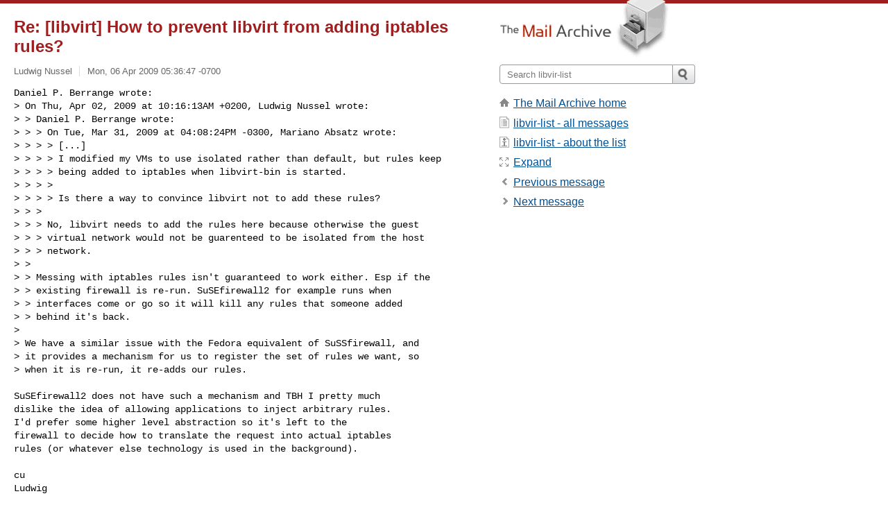

--- FILE ---
content_type: text/html; charset=utf-8
request_url: https://www.mail-archive.com/libvir-list@redhat.com/msg12626.html
body_size: 3480
content:
<!DOCTYPE html>
<html lang="en">
<head>
<title>Re: [libvirt] How to prevent libvirt from adding iptables rules?</title>
<meta name="viewport" content="width=device-width, initial-scale=1">
<link rel="apple-touch-icon" sizes="114x114" href="/apple-touch-icon-114x114.png">
<link rel="apple-touch-icon" sizes="72x72" href="/apple-touch-icon-72x72.png">
<link rel="apple-touch-icon" sizes="57x57" href="/apple-touch-icon-57x57.png">
<link rel="shortcut icon" href="/favicon.ico">
<link rel="contents" href="thrd2.html#12626" id="c">
<link rel="index" href="mail2.html#12626" id="i">
<link rel="prev" href="msg12562.html" id="p">
<link rel="next" href="msg12632.html" id="n">
<link rel="canonical" href="https://www.mail-archive.com/libvir-list@redhat.com/msg12626.html">
<link rel="stylesheet" href="/normalize.css" media="screen">
<link rel="stylesheet" href="/master.css" media="screen">

<!--[if lt IE 9]>
<link rel="stylesheet" href="/ie.css" media="screen">
<![endif]-->
</head>
<body>
<script language="javascript" type="text/javascript">
document.onkeydown = NavigateThrough;
function NavigateThrough (event)
{
  if (!document.getElementById) return;
  if (window.event) event = window.event;
  if (event.target.tagName == 'INPUT') return;
  if (event.ctrlKey || event.metaKey) return;
  var link = null;
  switch (event.keyCode ? event.keyCode : event.which ? event.which : null) {
    case 74:
    case 80:
      link = document.getElementById ('p');
      break;
    case 75:
    case 78:
      link = document.getElementById ('n');
      break;
    case 69:
      link = document.getElementById ('e');
      break;
    }
  if (link && link.href) document.location = link.href;
}
</script>
<div itemscope itemtype="http://schema.org/Article" class="container">
<div class="skipLink">
<a href="#nav">Skip to site navigation (Press enter)</a>
</div>
<div class="content" role="main">
<div class="msgHead">
<h1>
<span class="subject"><a href="/search?l=libvir-list@redhat.com&amp;q=subject:%22Re%5C%3A+%5C%5Blibvirt%5C%5D+How+to+prevent+libvirt+from+adding+iptables+rules%5C%3F%22&amp;o=newest" rel="nofollow"><span itemprop="name">Re: [libvirt] How to prevent libvirt from adding iptables rules?</span></a></span>
</h1>
<p class="darkgray font13">
<span class="sender pipe"><a href="/search?l=libvir-list@redhat.com&amp;q=from:%22Ludwig+Nussel%22" rel="nofollow"><span itemprop="author" itemscope itemtype="http://schema.org/Person"><span itemprop="name">Ludwig Nussel</span></span></a></span>
<span class="date"><a href="/search?l=libvir-list@redhat.com&amp;q=date:20090406" rel="nofollow">Mon, 06 Apr 2009 05:36:47 -0700</a></span>
</p>
</div>
<div itemprop="articleBody" class="msgBody">
<!--X-Body-of-Message-->
<pre>Daniel P. Berrange wrote:
&gt; On Thu, Apr 02, 2009 at 10:16:13AM +0200, Ludwig Nussel wrote:
&gt; &gt; Daniel P. Berrange wrote:
&gt; &gt; &gt; On Tue, Mar 31, 2009 at 04:08:24PM -0300, Mariano Absatz wrote:
&gt; &gt; &gt; &gt; [...]
&gt; &gt; &gt; &gt; I modified my VMs to use isolated rather than default, but rules keep 
&gt; &gt; &gt; &gt; being added to iptables when libvirt-bin is started.
&gt; &gt; &gt; &gt; 
&gt; &gt; &gt; &gt; Is there a way to convince libvirt not to add these rules?
&gt; &gt; &gt; 
&gt; &gt; &gt; No, libvirt needs to add the rules here because otherwise the guest
&gt; &gt; &gt; virtual network would not be guarenteed to be isolated from the host
&gt; &gt; &gt; network.
&gt; &gt; 
&gt; &gt; Messing with iptables rules isn't guaranteed to work either. Esp if the
&gt; &gt; existing firewall is re-run. SuSEfirewall2 for example runs when
&gt; &gt; interfaces come or go so it will kill any rules that someone added
&gt; &gt; behind it's back.
&gt; 
&gt; We have a similar issue with the Fedora equivalent of SuSSfirewall, and
&gt; it provides a mechanism for us to register the set of rules we want, so
&gt; when it is re-run, it re-adds our rules.</pre><pre>

SuSEfirewall2 does not have such a mechanism and TBH I pretty much
dislike the idea of allowing applications to inject arbitrary rules.
I'd prefer some higher level abstraction so it's left to the
firewall to decide how to translate the request into actual iptables
rules (or whatever else technology is used in the background).

cu
Ludwig

-- 
 (o_   Ludwig Nussel
 //\   
 V_/_  <a  rel="nofollow" href="http://www.suse.de/">http://www.suse.de/</a>
SUSE LINUX Products GmbH, GF: Markus Rex, HRB 16746 (AG Nuernberg)

--
Libvir-list mailing list
<a href="/cdn-cgi/l/email-protection" class="__cf_email__" data-cfemail="80cce9e2f6e9f2adece9f3f4c0f2e5e4e8e1f4aee3efed">[email&#160;protected]</a>
<a  rel="nofollow" href="https://www.redhat.com/mailman/listinfo/libvir-list">https://www.redhat.com/mailman/listinfo/libvir-list</a>
</pre>

</div>
<div class="msgButtons margintopdouble">
<ul class="overflow">
<li class="msgButtonItems"><a class="button buttonleft " accesskey="p" href="msg12562.html">Previous message</a></li>
<li class="msgButtonItems textaligncenter"><a class="button" accesskey="c" href="thrd2.html#12626">View by thread</a></li>
<li class="msgButtonItems textaligncenter"><a class="button" accesskey="i" href="mail2.html#12626">View by date</a></li>
<li class="msgButtonItems textalignright"><a class="button buttonright " accesskey="n" href="msg12632.html">Next message</a></li>
</ul>
</div>
<a name="tslice"></a>
<div class="tSliceList margintopdouble">
<ul class="icons monospace">
<li class="icons-email"><span class="subject"><a href="msg12515.html">[libvirt] How to prevent libvirt from adding iptables r...</a></span> <span class="sender italic">Mariano Absatz</span></li>
<li><ul>
<li class="icons-email"><span class="subject"><a href="msg12527.html">Re: [libvirt] How to prevent libvirt from adding i...</a></span> <span class="sender italic">Mariano Absatz</span></li>
<li class="icons-email"><span class="subject"><a href="msg12534.html">Re: [libvirt] How to prevent libvirt from adding i...</a></span> <span class="sender italic">Daniel P. Berrange</span></li>
<li><ul>
<li class="icons-email"><span class="subject"><a href="msg12558.html">Re: [libvirt] How to prevent libvirt from addi...</a></span> <span class="sender italic">Ludwig Nussel</span></li>
<li><ul>
<li class="icons-email"><span class="subject"><a href="msg12562.html">Re: [libvirt] How to prevent libvirt from ...</a></span> <span class="sender italic">Daniel P. Berrange</span></li>
<li><ul>
<li class="icons-email tSliceCur"><span class="subject">Re: [libvirt] How to prevent libvirt f...</span> <span class="sender italic">Ludwig Nussel</span></li>
<li><ul>
<li class="icons-email"><span class="subject"><a href="msg12632.html">Re: [libvirt] How to prevent libv...</a></span> <span class="sender italic">David Lutterkort</span></li>
<li><ul>
<li class="icons-email"><span class="subject"><a href="msg12647.html">Re: [libvirt] How to prevent ...</a></span> <span class="sender italic">Ludwig Nussel</span></li>
</ul></li>
<li class="icons-email"><span class="subject"><a href="msg12640.html">Re: [libvirt] How to prevent libv...</a></span> <span class="sender italic">Daniel P. Berrange</span></li>
<li><ul>
<li class="icons-email"><span class="subject"><a href="msg12643.html">Re: [libvirt] How to prevent ...</a></span> <span class="sender italic">Ludwig Nussel</span></li>
<li class="icons-email"><span class="subject"><a href="msg12838.html">Re: [libvirt] How to prevent ...</a></span> <span class="sender italic">Thomas Woerner</span></li>
</ul></li>
</ul></li>
</ul></li>
</ul></li>
<li class="icons-email"><span class="subject"><a href="msg12592.html">Re: [libvirt] How to prevent libvirt from addi...</a></span> <span class="sender italic">Mariano Absatz</span></li>
</ul>
</ul>
</ul>
</div>
<div class="overflow msgActions margintopdouble">
<div class="msgReply" >
<h2>
					Reply via email to
</h2>
<form method="POST" action="/mailto.php">
<input type="hidden" name="subject" value="Re: [libvirt] How to prevent libvirt from adding iptables rules?">
<input type="hidden" name="msgid" value="200904061436.17374.ludwig.nussel@suse.de">
<input type="hidden" name="relpath" value="libvir-list@redhat.com/msg12626.html">
<input type="submit" value=" Ludwig Nussel ">
</form>
</div>
</div>
</div>
<div class="aside" role="complementary">
<div class="logo">
<a href="/"><img src="/logo.png" width=247 height=88 alt="The Mail Archive"></a>
</div>
<form class="overflow" action="/search" method="get">
<input type="hidden" name="l" value="libvir-list@redhat.com">
<label class="hidden" for="q">Search the site</label>
<input class="submittext" type="text" id="q" name="q" placeholder="Search libvir-list">
<input class="submitbutton" name="submit" type="image" src="/submit.png" alt="Submit">
</form>
<div class="nav margintop" id="nav" role="navigation">
<ul class="icons font16">
<li class="icons-home"><a href="/">The Mail Archive home</a></li>
<li class="icons-list"><a href="/libvir-list@redhat.com/">libvir-list - all messages</a></li>
<li class="icons-about"><a href="/libvir-list@redhat.com/info.html">libvir-list - about the list</a></li>
<li class="icons-expand"><a href="/search?l=libvir-list@redhat.com&amp;q=subject:%22Re%5C%3A+%5C%5Blibvirt%5C%5D+How+to+prevent+libvirt+from+adding+iptables+rules%5C%3F%22&amp;o=newest&amp;f=1" title="e" id="e">Expand</a></li>
<li class="icons-prev"><a href="msg12562.html" title="p">Previous message</a></li>
<li class="icons-next"><a href="msg12632.html" title="n">Next message</a></li>
</ul>
</div>
<div class="listlogo margintopdouble">

</div>
<div class="margintopdouble">

</div>
</div>
</div>
<div class="footer" role="contentinfo">
<ul>
<li><a href="/">The Mail Archive home</a></li>
<li><a href="/faq.html#newlist">Add your mailing list</a></li>
<li><a href="/faq.html">FAQ</a></li>
<li><a href="/faq.html#support">Support</a></li>
<li><a href="/faq.html#privacy">Privacy</a></li>
<li class="darkgray"><a href="/cdn-cgi/l/email-protection" class="__cf_email__" data-cfemail="92a0a2a2aba2a6a2a4a3a6a1a4bca3a5a1a5a6bcfee7f6e5fbf5bcfce7e1e1f7fed2e1e7e1f7bcf6f7">[email&#160;protected]</a></li>
</ul>
</div>
<script data-cfasync="false" src="/cdn-cgi/scripts/5c5dd728/cloudflare-static/email-decode.min.js"></script><script>(function(){function c(){var b=a.contentDocument||a.contentWindow.document;if(b){var d=b.createElement('script');d.innerHTML="window.__CF$cv$params={r:'9c20a66e1a757fd8',t:'MTc2OTEwMTY3Mg=='};var a=document.createElement('script');a.src='/cdn-cgi/challenge-platform/scripts/jsd/main.js';document.getElementsByTagName('head')[0].appendChild(a);";b.getElementsByTagName('head')[0].appendChild(d)}}if(document.body){var a=document.createElement('iframe');a.height=1;a.width=1;a.style.position='absolute';a.style.top=0;a.style.left=0;a.style.border='none';a.style.visibility='hidden';document.body.appendChild(a);if('loading'!==document.readyState)c();else if(window.addEventListener)document.addEventListener('DOMContentLoaded',c);else{var e=document.onreadystatechange||function(){};document.onreadystatechange=function(b){e(b);'loading'!==document.readyState&&(document.onreadystatechange=e,c())}}}})();</script><script defer src="https://static.cloudflareinsights.com/beacon.min.js/vcd15cbe7772f49c399c6a5babf22c1241717689176015" integrity="sha512-ZpsOmlRQV6y907TI0dKBHq9Md29nnaEIPlkf84rnaERnq6zvWvPUqr2ft8M1aS28oN72PdrCzSjY4U6VaAw1EQ==" data-cf-beacon='{"version":"2024.11.0","token":"6b16babd81bc4986bb5551fcbd676e26","r":1,"server_timing":{"name":{"cfCacheStatus":true,"cfEdge":true,"cfExtPri":true,"cfL4":true,"cfOrigin":true,"cfSpeedBrain":true},"location_startswith":null}}' crossorigin="anonymous"></script>
</body>
</html>
